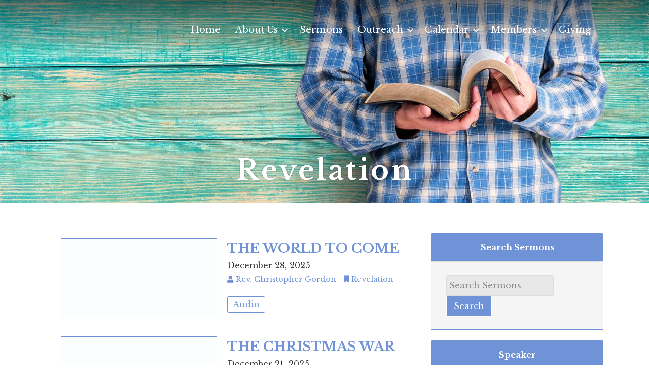

--- FILE ---
content_type: text/css; charset=utf-8
request_url: https://www.escondidourc.org/wp-content/uploads/churchdev/style.css?1707771360&ver=6.9
body_size: 8549
content:
/* Baseline Normalize
	normalize.css v2.1.2 | MIT License | git.io/normalize
--------------------------------------------- */

article,aside,details,figcaption,figure,footer,header,hgroup,main,nav,section,summary{display:block}audio,canvas,video{display:inline-block}audio:not([controls]){display:none;height:0}[hidden]{display:none}html{font-family:sans-serif;-ms-text-size-adjust:100%;-webkit-text-size-adjust:100%}body{margin:0}a:focus{outline:thin dotted}a:active,a:hover{outline:0}h1{font-size:2em;margin:.67em 0}abbr[title]{border-bottom:1px dotted}b,strong{font-weight:bold}dfn{font-style:italic}hr{-moz-box-sizing:content-box;box-sizing:content-box;height:0}mark{background:#ff0;color:#000}code,kbd,pre,samp{font-family:monospace,serif;font-size:1em}pre{white-space:pre-wrap}q{quotes:"\201C" "\201D" "\2018" "\2019"}small{font-size:80%}sub,sup{font-size:75%;line-height:0;position:relative;vertical-align:baseline}sup{top:-0.5em}sub{bottom:-0.25em}img{border:0}svg:not(:root){overflow:hidden}figure{margin:0}fieldset{border:1px solid silver;margin:0 2px;padding:.35em .625em .75em}legend{border:0;padding:0}button,input,select,textarea{font-family:inherit;font-size:100%;margin:0}button,input{line-height:normal}button,select{text-transform:none}button,html input[type="button"],input[type="reset"],input[type="submit"]{-webkit-appearance:button;cursor:pointer}button[disabled],html input[disabled]{cursor:default}input[type="checkbox"],input[type="radio"]{box-sizing:border-box;padding:0}input[type="search"]{-webkit-appearance:textfield;-moz-box-sizing:content-box;-webkit-box-sizing:content-box;box-sizing:content-box}input[type="search"]::-webkit-search-cancel-button,input[type="search"]::-webkit-search-decoration{-webkit-appearance:none}button::-moz-focus-inner,input::-moz-focus-inner{border:0;padding:0}textarea{overflow:auto;vertical-align:top}table{border-collapse:collapse;border-spacing:0}


/* Defaults
------------------------------------------------------------ */

html {
	font-size: 62.5%; /* 10px browser default */
}

body,
h1,
h2,
h2 a,
h2 a:visited,
h3,
h4,
h5,
h6,
p,
select,
textarea {
	margin: 0;
	padding: 0;
	text-decoration: none;
}

li,
ol,
ul {
	margin: 0;
	padding: 0;
}

ol li {
	list-style-type: decimal;
}


/* Screen Reader Text
--------------------------------------------- */

.screen-reader-shortcut,
.screen-reader-text,
.screen-reader-text span {
	border: 0;
	clip: rect(0, 0, 0, 0);
	height: 1px;
	overflow: hidden;
	position: absolute !important;
	width: 1px;
	word-wrap: normal !important;
}

.screen-reader-text:focus,
.screen-reader-shortcut:focus,
.widget_search input[type="submit"]:focus {
	background: #fff;
	box-shadow: 0 0 2px 2px rgba(0,0,0,.6);
	clip: auto !important;
	color: #333;
	display: block;
	font-size: 1em;
	font-weight: bold;
	height: auto;
	padding: 15px 23px 14px;
	text-decoration: none;
	width: auto;
	z-index: 100000; /* Above WP toolbar. */
}

.more-link {
	position: relative;
}


/* Skip Links
---------------------------------------------------------------------------------------------------- */

.genesis-skip-link {
	margin: 0;
}

.genesis-skip-link .skip-link-hidden {
	display: none;
	visibility: hidden;
}

.genesis-skip-link li {
	height: 0;
	list-style: none;
	width: 0;
}

/* Display outline on focus */
:focus {
	color: #333;
	outline: #ccc solid 1px;
}


/* Clear Floats
------------------------------------------------------------ */

.archive-pagination:before,
.clearfix:before,
.entry:before,
.entry-pagination:before,
.footer-widgets:before,
.nav-primary:before,
.nav-secondary:before,
.site-container:before,
.site-footer:before,
.site-header:before,
.site-inner:before,
.wrap:before {
	content: " ";
	display: table;
}

.archive-pagination:after,
.clearfix:after,
.entry:after,
.entry-pagination:after,
.footer-widgets:after,
.nav-primary:after,
.nav-secondary:after,
.site-container:after,
.site-footer:after,
.site-header:after,
.site-inner:after,
.wrap:after {
	clear: both;
	content: " ";
	display: table;
}

.clearfix:after { visibility: hidden; display: block; height: 0; font-size: 0; line-height: 0; content: " "; clear: both; }
.clearfix { display: block; }
/* IE6 */
* html .clearfix { height: 1%; }
/* IE7 */
*:first-child + html .clearfix { min-height: 1%; }


/* Hyperlinks
------------------------------------------------------------ */

a,
a:visited {
	color: #6f93d6;
	text-decoration: none;
}

a:hover {
	color: #000000;
	text-decoration: underline;
}

a img {
	border: none;
}

a,
button,
input:focus,
input[type="button"],
input[type="reset"],
input[type="submit"],
textarea:focus,
.button {
	-webkit-transition: all 0.2s ease-in-out;
	-moz-transition: all 0.2s ease-in-out;
	-ms-transition: all 0.2s ease-in-out;
	-o-transition: all 0.2s ease-in-out;
	transition: all 0.2s ease-in-out;
}


/* Body
------------------------------------------------------------ */

body {
	background: #ffffff;
	color: #333333;
	font-family: 'Libre Baskerville', serif;
	font-size: 16px;
	line-height: 1.625;
}

::-moz-selection {
	background-color: #0d72c7;
	color: #fff;
}

::selection {
	background-color: #0d72c7;
	color: #fff;
}


/* Wrap
------------------------------------------------------------ */

.site-container {
	max-width: 100%;
	clear: both;
}

.content .taxonomy-description h1, .content .author-description h1, .taxonomy-description, .content blockquote, .author-description, .author-box, .comment-list li, .ping-list li, a.comment-reply-link, #author, #comment, #email, #url, #respond p.form-allowed-tags, #commentform #submit, .sidebar-primary h4, .sidebar-secondary h4, #ez-home-sidebar h4, .sidebar.widget-area .widget, .breadcrumb, .search-form input[type="submit"], #subbutton, .search-form input[type="search"], #subbox, .pagination li a, .sidebar-primary .widget-title, .sidebar-secondary .widget-title, #ez-home-sidebar .widget-title, .content .archive-description h1, .content .archive-description {
		-webkit-border-radius: 3px;
		border-radius: 3px;
}

/* Inner
------------------------------------------------------------ */

.site-inner {
	max-width: 1100px;
	margin: 0px auto 0px;
	overflow: hidden;
	clear: both;
}
body.page.fl-builder .site-inner,
body.post.fl-builder .site-inner,
body.single-fl-builder-template .site-inner,
body.single-fl-theme-layout .site-inner {
	max-width: 100%;
}

/* Taxonomy Description
------------------------------------------------------------ */

.archive-description {
	background: #F5F5F5;
	border-top: 0px solid #DDDDDD;
	border-bottom: 2px solid #DDDDDD;
	border-left: 0px solid #DDDDDD;
	border-right: 0px solid #DDDDDD;
	margin: -10px 0 30px;
	padding: 0;
	color: #333333;
}

.content .archive-description h1,
body.search .content h1.archive-title {
	background: #333333;
	border-top: 0px solid #DDDDDD;
	border-bottom: 2px solid #DDDDDD;
	border-left: 0px solid #DDDDDD;
	border-right: 0px solid #DDDDDD;
	margin: 0;
	padding: 13px 20px 11px 25px;
	color: #FFFFFF;
	font-size: 16px;
}

.content .archive-description p {
	padding: 25px 25px 25px 25px;
}

.content .archive-description a, .content .archive-description a:visited {
	color: #0037B4;
	text-decoration: none;
}

.content .archive-description a:hover {
	color: #000000;
	text-decoration: none;
}


/* Content-Sidebar Wrap
------------------------------------------------------------ */

.content-sidebar-wrap {
	float: left;
}

.sidebar-content-sidebar .content-sidebar-wrap,
.sidebar-sidebar-content .content-sidebar-wrap {
	float: right;
}

.content-sidebar-sidebar .content-sidebar-wrap {
	width: 900px;
}

.sidebar-sidebar-content .content-sidebar-wrap {
	width: 900px;
}

.sidebar-content-sidebar .content-sidebar-wrap {
	width: 900px;
}

.content-sidebar .content-sidebar-wrap {
	width: 1100px;
}

.sidebar-content .content-sidebar-wrap {
	width: 1100px;
}

.full-width-content .content-sidebar-wrap {
	width: 1100px;
}
body .content-sidebar-wrap,
body.page.fl-builder .content-sidebar-wrap,
body.post.fl-builder .content-sidebar-wrap,
body.single-fl-builder-template .content-sidebar-wrap,
body.single-fl-theme-layout .content-sidebar-wrap {
	width: 100%;
}
body.page.fl-builder #cd-footer,
body.post.fl-builder #cd-footer {
	margin-top: 60px;
}

/* Content
------------------------------------------------------------ */

.content {
	margin: 0;
	padding: 20px 20px 10px 20px;
	float: left;
}

body.page.fl-builder .content,
body.post.fl-builder .content {
	padding: 0;
}

.content-sidebar-sidebar .content {
	width: 500px;
}

.sidebar-sidebar-content .content {
	width: 500px;
}

.sidebar-content-sidebar .content {
	width: 500px;
}

.content-sidebar .content {
	width: 700px;
}

.sidebar-content .content {
	width: 700px;
}

.full-width-content .content {
	width: 1060px;
}

body.page.fl-builder.full-width-content .content,
body.post.fl-builder.full-width-content .content,
body.single-fl-builder-template.fl-builder.full-width-content .content,
body.single-fl-theme-layout .full-width-content .content {
	width: 100%;
}

.sidebar-content .content,
.sidebar-sidebar-content .content {
	float: right;
}

.content .post,
.content .entry {
	margin: 0px 0 40px;
	padding: 20px 20px 0px 20px;
}
body.single-fl-builder-template.fl-builder.full-width-content .content .entry,
body.single-fl-theme-layout .full-width-content .content .entry,
body.single-fl-builder-template.fl-builder.full-width-content .content,
body.single-fl-theme-layout .full-width-content .content {
	padding-left: 0;
	padding-right: 0;
}
.content .page {
	margin: 0;
	padding: 0;
}

p {
	margin: 0 0 25px;
}

p, ul li, ol li, .entry-pagination {
	color: #333333;
	font-family: 'Libre Baskerville', serif;
	font-size: 16px;
}

a, a:visited {
	color: #6f93d6;
	text-decoration: none;
}

a:hover {
	color: #000000;
	text-decoration: none;
}

blockquote {
	background: transparent;
	border-top: 0px solid #DDDDDD;
	border-bottom: 2px solid #DDDDDD;
	border-left: 0px solid #DDDDDD;
	border-right: 0px solid #DDDDDD;
	margin: 5px 5px 20px 30px;
	padding: 25px 30px 5px;
}

blockquote p {
	color: #FFFFFF;
	font-family: 'Libre Baskerville', serif;
	font-size: 18px;
	font-style: italic;
}

blockquote a, blockquote a:visited {
	color: #C2910D;
	text-decoration: none;
}

blockquote a:hover {
	color: #FFFFFF;
	text-decoration: none;
}

p.subscribe-to-comments {
	padding: 20px 0 10px;
}

.clear {
	clear: both;
}

.clear-line {
	border-bottom: 1px solid #ddd;
	clear: both;
	margin: 0 0 25px;
}


/* Ordered / Unordered Lists
------------------------------------------------------------ */

ul, ol {
	margin: 0;
	padding: 0 0 20px;
}

ul li {
	margin: 0 0 0 30px;
	padding: 0;
	list-style-type: square;
}

header.fl-builder-content ul li,
footer.fl-builder-content ul li,
.fl-builder-content .fl-menu ul li,
.fl-builder-content .fl-builder-pagination ul li {
	margin: inherit;
	padding: inherit;
	list-style-type: none;
}

ol li {
	margin: 0 0 0 35px;
}

ul ul, ol ol {
	padding: 0;
}


/* Post Info
------------------------------------------------------------ */

.entry-header .entry-meta {
	margin: -5px 0 15px;
	color: #333333;
	font-family: 'Libre Baskerville', serif;
	font-size: 16px;
}

.entry-header .entry-meta a,
.entry-header .entry-meta a:visited {
	color: #6f93d6;
	text-decoration: none;
}

.entry-header .entry-meta a:hover {
	color: #000000;
	text-decoration: none;
}

.entry-comments-link::before {
	content: "\2014";
	margin: 0 6px 0 2px;
}


/* Post Meta
------------------------------------------------------------ */

.entry-footer .entry-meta {
	border-top: 2px solid #DDDDDD;
	padding: 5px 0 0;
	font-style: italic;
	clear: both;
}

.entry-footer .entry-meta a,
.entry-footer .entry-meta a:visited {
	text-decoration: none;
}

.entry-footer .entry-meta a:hover {
	text-decoration: none;
}


/* Author Box
------------------------------------------------------------ */

.author-box {
	background: #F5F5F5;
	border-top: 0px solid #DDDDDD;
	border-bottom: 2px solid #DDDDDD;
	border-left: 0px solid #DDDDDD;
	border-right: 0px solid #DDDDDD;
	margin: 0px 0 40px;
	padding: 25px 25px 25px 25px;
	overflow: hidden;
	clear: both;
}

.author-box-title {

}

.author-box-content {

}

.author-box a,
.author-box a:visited {

}

.author-box a:hover {

}


/* Sticky Posts
------------------------------------------------------------ */

.sticky {
	background-color: #f5f5f5;
	margin: -10px 0 40px;
	padding: 20px;
}

.content .sticky {
	background: transparent !important;
	border-top: 0px solid #DDDDDD;
	border-bottom: 0px solid #DDDDDD;
	border-left: 0px solid #DDDDDD;
	border-right: 0px solid #DDDDDD;
	margin: -10px 0 40px 0;
	padding: 20px 20px 20px 20px;
}


/* Archive Page
------------------------------------------------------------ */

.archive-page {
	float: left;
	padding: 20px 0 0;
	width: 45%;
}


/* Post Icons
------------------------------------------------------------ */

.post-comments,
.tags {
	background: url(images/icon-dot.png) no-repeat left;
	margin: 0 0 0 3px;
	padding: 0 0 0 10px;
}


/* Images
------------------------------------------------------------ */

img {
	max-width: 100%;
	height: auto;
}

.nivoSlider img {
    max-width: none;
}

.featuredpage img,
.featuredpost img,
.post-image {
	background: transparent;
	border: 0px solid #DDDDDD;
	padding: 0px;
}

.author-box .avatar {
	background: #FFFFFF;
	border: 0px solid #DDDDDD;
	width: 80px;
	height: 80px;
	margin: 0 10px 0 0;
	padding: 0px;
	float: left;
}

.post-image {
	margin: 0 10px 10px 0;
}

img.centered,
.aligncenter {
	display: block;
	margin: 0 auto 10px;
}

img.alignnone {
	display: inline;
	margin: 0 0 10px;
}

img.alignleft {
	display: inline;
	margin: 0 15px 10px 0;
}

img.alignright {
	display: inline;
	margin: 0 0 10px 15px;
}

.alignleft {
	float: left;
	margin: 0 15px 10px 0;
}

.alignright {
	float: right;
	margin: 0 0 10px 15px;
}

.wp-caption {
	background: transparent;
	border: 0px solid #DDDDDD;
	max-width: 100%;
	padding: 5px;
	text-align: center;
}

p.wp-caption-text {
	margin: 5px 0;
	color: #FFFFFF;
}

.wp-smiley,
.wp-wink {
	border: none;
	float: none;
}

.post-format-image {
	display: block;
	float: right;
}

.page .post-format-image {
	display: none;
}

.page-template-page_blog-php .post-format-image {
	display: block;
}

.dynamik-page-builder .site-inner {
	max-width: none;
	padding: 0;
}

.dynamik-content-filler-img {
	width: 100% !important;
	height: 0 !important;
	border: 0 !important;
	margin: 0 !important;
	padding: 0 !important;
	display: block !important;
}


/* Post Navigation
------------------------------------------------------------ */

.pagination,
.entry-pagination {
	width: 100%;
	margin: 0;
	padding: 20px 0 20px;
	overflow: hidden;
}

.pagination li {
	display: inline;
}

.pagination a,
.pagination a:visited,
.entry-pagination a,
.entry-pagination a:visited {

}

.pagination a:hover,
.entry-pagination a:hover {

}

.pagination li a,
.pagination li.disabled,
.pagination li a:hover,
.pagination li.active a {
	border: 1px solid #DDDDDD;
	margin: 0 0px 0 0px;
	padding: 8px 12px 8px 12px;
}

.pagination li a:hover,
.pagination li.active a {

}

.pagination li a:hover {

}


/* Primary / Secondary Sidebars
------------------------------------------------------------ */

.sidebar {
	float: right;
	display: inline;
}

.sidebar-secondary {
	float: left;
}

.sidebar-content .sidebar-primary,
.sidebar-sidebar-content .sidebar-primary {
	float: left;
}

.content-sidebar-sidebar .sidebar-secondary {
	float: right;
}

.content-sidebar .sidebar-primary {
	width: 340px;
}

.sidebar-content .sidebar-primary {
	width: 340px;
}

.content-sidebar-sidebar .sidebar-primary {
	width: 340px;
}

.content-sidebar-sidebar .sidebar-secondary {
	width: 180px;
}

.sidebar-sidebar-content .sidebar-primary {
	width: 340px;
}

.sidebar-sidebar-content .sidebar-secondary {
	width: 180px;
}

.sidebar-content-sidebar .sidebar-primary {
	width: 340px;
}

.sidebar-content-sidebar .sidebar-secondary {
	width: 180px;
}

.sidebar-primary h4,
.sidebar-primary .widget-title,
.sidebar-secondary h4,
.sidebar-secondary .widget-title,
#ez-home-sidebar h4,
#ez-home-sidebar .widget-title {
	background: #6f93d6;
	border-bottom: 2px solid #DDDDDD;
	margin: 0;
	padding: 15px 25px 15px 25px;
	text-align: center;
	color: #fff;
}

.sidebar-primary,
.sidebar-secondary,
#ez-home-sidebar {
	color: #333333;
}

.sidebar-primary a,
.sidebar-primary a:visited,
.sidebar-secondary a,
.sidebar-secondary a:visited,
#ez-home-sidebar a,
#ez-home-sidebar a:visited {
	color: #333333;
	text-decoration: none;
}

.sidebar-primary a:hover,
.sidebar-secondary a:hover,
#ez-home-sidebar a:hover {
	color: #000000;
	text-decoration: none;
}

.sidebar.widget-area .widget {
	background: #F5F5F5;
	border-bottom: 2px solid #6f93d6;
	margin: 20px 0 15px;
	padding: 0 0 15px;
}

.sidebar.widget-area ol,
.sidebar.widget-area ul,
.sidebar.widget-area .textwidget,
.sidebar.widget-area .widget_tag_cloud div div,
.sidebar.widget-area .author-bio-widget,
.sidebar.widget-area .featuredpage .page,
.sidebar.widget-area .featuredpost .post {
	margin: 0;
	padding: 0px 0px 0px 20px;
}

.sidebar.widget-area #wp-calendar caption,
.sidebar.widget-area #wp-calendar th {
	color: #333333;
}

.sidebar.widget-area .widget_archive select,
.sidebar.widget-area #cat {
	margin: 0px 0px 0px 20px;
}

.sidebar.widget-area ul li {
	border-bottom: 0px dashed #DDDDDD;
	margin: 0px 0px 7px 0px;
	padding: 0px 0px 5px 0px;
	list-style-type: none;
	word-wrap: break-word;
}

.sidebar.widget-area ul ul li {
	border: none;
	margin: 0;
}

/* Dropdowns
------------------------------------------------------------ */

.widget_archive select,
#cat {
	background: #F5F5F5;
	border: 1px solid #DDDDDD;
	width: 83%;
	margin: 15px 15px 0;
	padding: 3px;
	font-size: 14px;
	display: inline;
}


/* Featured Page / Post
------------------------------------------------------------ */

.featuredpage,
.featuredpost {
	overflow: hidden;
	clear: both;
}

.featuredpage .page,
.featuredpost .post {
	margin: 0px 0px 0px 0px !important;
	padding: 0px 0px 0px 0px;
	overflow: hidden;
}

.featuredpage .page p,
.featuredpost .post p {
	color: #333333;
}

.featuredpage .page a,
.featuredpage .page a:visited,
.featuredpost .post a,
.featuredpost .post a:visited {
	color: #0037B4 !important;
	text-decoration: none !important;
}

.featuredpage .page a:hover,
.featuredpost .post a:hover {
	color: #000000 !important;
	text-decoration: none !important;
}

.featuredpage .page h2,
.featuredpost .post h2,
.featuredpage .page .entry-title,
.featuredpost .post .entry-title {
	margin: 0 0 5px;
	font-size: 20px;
	line-height: 1.25;
}

.featuredpage .page h2 a,
.featuredpage .page h2 a:visited,
.featuredpost .post h2 a,
.featuredpost .post h2 a:visited,
.featuredpage .page .entry-title a,
.featuredpage .page .entry-title a:visited,
.featuredpost .post .entry-title a,
.featuredpost .post .entry-title a:visited {
	color: #333333 !important;
	text-decoration: none !important;
}

.featuredpage .page h2 a:hover,
.featuredpost .post h2 a:hover,
.featuredpage .page .entry-title a:hover,
.featuredpost .post .entry-title a:hover {
	color: #0037B4 !important;
	text-decoration: none !important;
}

.featuredpage .page .byline,
.featuredpost .post .entry-header .entry-meta {
	color: #333333 !important;
	font-size: 14px !important;
}

.featuredpage .page .byline a,
.featuredpage .page .byline a:visited,
.featuredpost .post .entry-header .entry-meta a,
.featuredpost .post .entry-header .entry-meta a:visited {
	color: #0037B4 !important;
	text-decoration: none !important;
}

.featuredpage .page .byline a:hover,
.featuredpost .post .entry-header .entry-meta a:hover {
	color: #000000 !important;
	text-decoration: none !important;
}

.more-from-category {
	padding: 5px 15px 0;
}


/* User Profile
------------------------------------------------------------ */

.user-profile {
	overflow: hidden;
}

.user-profile p {
	padding: 5px 25px;
}

.user-profile .posts_link {
	padding: 0 25px;
}


/* Search Form
------------------------------------------------------------ */

.site-header .search-form {
	float: right;
	padding: 12px 0 0;
}

.sidebar .search-form {
	padding: 15px 0 10px 30px;
}

.search-form input[type="search"], #subbox, .widget_product_search input#s {
	background: #E8E8E8;
	border: 1px solid #DDDDDD;
	width: 200px;
	margin: 10px 5px 0 0;
	padding: 9px 5px 10px 5px;
	color: #888888;
	-webkit-appearance: none;
}

::-webkit-input-placeholder {
	color: #888888;
}

.nav-primary .search-form input[type="search"] {
	margin: 2px -7px 0 0;
}

.search-form input[type="submit"], #subbutton, .widget_product_search input#searchsubmit {
	background: #6f93d6;
	border: 1px solid #fff;
	margin: 0;
	padding: 10px 14px 10px 14px;
	line-height: 19px;
	cursor: pointer;
	text-decoration: none;
	color: #fff;
}

.search-form input[type="submit"]:hover, #subbutton:hover,  .widget_product_search input#searchsubmit:hover {
	background: #194775;
	border: 1px solid #000000;
	color: #FFFFFF;
	text-decoration: none;
}

.widget_product_search label {
	display: none;
}

/* Footer
------------------------------------------------------------ */

.cd-footer .widget_nav_menu ul.menu > li {
	text-transform: uppercase;
	list-style: none;
	clear: left;
	font-size: .9em;
	margin: 0;
	font-weight: bold;
}
.cd-footer .widget_nav_menu ul.sub-menu {
	margin-left: 10px;
}
.cd-footer .widget_nav_menu ul.sub-menu > li {
	text-transform: capitalize;
	list-style: none;
	margin: 0;
	padding-right: 10px; 
	margin: 0 0 0 11px;
	font-weight: normal;
}
.cd-footer .menu {
-webkit-columns: 200px 2;
   -moz-columns: 200px 2;
        columns: 200px 2;
}
/* Footer Nav*/


/* Comments
------------------------------------------------------------ */

#comments {
	margin: 0px 0 15px;
	overflow: hidden;
}

#respond {
	margin: 0 0 15px;
	padding: 20px 0 0;
}

#comments h3,
#respond h3 {
	margin: 0 0 10px;
	color: #333333;
	font-size: 26px;
	font-weight: 300;
	line-height: 1.25;
}

#author,
#comment,
#email,
#url {
	background: #FFFFFF;
	border: 1px solid #DDDDDD;
	width: 250px;
	margin: 0 5px 10px 0;
	padding: 5px;
	color: #333333;
	-webkit-box-shadow: 0 1px 2px #E8E8E8 inset;
	box-shadow: 0 1px 2px #E8E8E8 inset;
}

#comment {
	width: 98%;
	height: 150px;
	margin: 0 0 10px;
}

#commentform #submit {
	background: transparent !important;
	border: 1px solid #6f93d6 !important;
	color: #6f93d6 !important;
	padding: 10px 14px 10px 14px;
}

#commentform #submit:hover {
	background: #6f93d6 !important;
	color: #fff !important;
}

.comment-author {
	color: #333333;
}

.comment-author span,
.comment-author .says {
	font-size: 18px;
}

.comment-author span a, .comment-author span a:visited {
	color: #0037B4;
	text-decoration: none;
}

.comment-author span a:hover {
	color: #000000;
	text-decoration: none;
}

.ping-list {
	margin: 0 0 40px;
}

.comment-list ol,
.ping-list ol {
	padding: 10px;
}

.comment-list li,
.ping-list li {
	border-top: 0px solid #DDDDDD;
	border-bottom: 2px solid #DDDDDD;
	border-left: 0px solid #DDDDDD;
	border-right: 0px solid #DDDDDD;
	margin: 15px 0 5px;
	padding: 25px 25px 25px 25px;
	font-weight: bold;
	list-style-type: none;
}

.comment-list li .avatar {
	background: #FFFFFF;
	border: 0px solid #DDDDDD;
	width: 48px;
	height: 48px;
	margin: 5px 0 0 10px;
	padding: 0px;
	float: right;
}

.comment-list li ul li {
	background: #E8E8E8;
	margin-right: -16px;
	list-style-type: none;
}

.comment-content p {
	margin: 0 0 20px;
}

.comment-content p,
#respond p {
	color: #333333;
	font-weight: 300;
}

.comment-notes {
	margin: 0 0 10px;
}

#respond label {
	display: block;
}

.comment-list cite,
.ping-list cite {
	font-style: normal;
	font-weight: normal;
}

.comment-meta,
.comment-edit-link {
	margin: 0 0 5px;
	color: #0037B4;
	font-size: 14px;
	font-weight: normal;
}

.comment-meta a,
.comment-meta a:visited,
.comment-edit-link a,
.comment-edit-link a:visited {
	color: #0037B4 !important;
	text-decoration: none !important;
}

.comment-meta a:hover,
.comment-edit-link a:hover {
	color: #000000 !important;
	text-decoration: none !important;
}

a.comment-reply-link,
a.comment-reply-link:visited {
	background: #DDDDDD;
	border-top: 0px solid #CCCCCC;
	border-bottom: 2px solid #CCCCCC;
	border-left: 0px solid #CCCCCC;
	border-right: 0px solid #CCCCCC;
	padding: 8px 12px 8px 12px;
	color: #333333;
	font-size: 14px;
	font-weight: 300;
	text-decoration: none;
}

a.comment-reply-link:hover {
	background: #CCCCCC;
	border-top: 0px solid #BBBBBB;
	border-bottom: 2px solid #BBBBBB;
	border-left: 0px solid #BBBBBB;
	border-right: 0px solid #BBBBBB;
	color: #333333;
	text-decoration: none;
}

.comment-content a,
.comment-content a:visited,
#comments .navigation a,
#comments .navigation a:visited,
#respond a,
#respond a:visited {
	color: #0037B4;
	text-decoration: none;
}

.comment-content a:hover,
#comments .navigation a:hover,
#respond a:hover {
	color: #000000;
	text-decoration: none;
}

.nocomments {
	text-align: center;
}

#comments .navigation {
	padding: 20px 0 20px;
	display: block;
}

.thread-even {
	background: #F5F5F5;
}

.thread-alt {
	background: #F5F5F5;
}

.form-allowed-tags {
	background: #F5F5F5;
	border: 0px solid #DDDDDD;
	margin: 10px 0 20px;
	padding: 25px 25px 25px 25px;
}

#respond p.form-allowed-tags {
	color: #666666;
}


/* BuddyPress
------------------------------------------------------------ */

div.item-list-tabs {
	margin: 25px 0 20px;
}

div.item-list-tabs.nav-secondary {
	margin: -15px 0 15px;
}

.padder div.pagination {
	margin: -20px 0 0;
}

form#whats-new-form textarea {
	width: 97%;
}

table.forum {
	margin: 0;
}

table.forum tr > td:first-child,
table.forum tr > th:first-child {
	padding: 10px 15px;
}

ul#topic-post-list p {
	padding: 0 0 20px;
}

div.dir-search {
	margin: -29px 0 0;
}

ul.button-nav li,
div#item-header ul li,
ul.item-list li {
	list-style: none;
}

ul#topic-post-list {
	margin: 0 0 15px;
}

#post-topic-reply {
	margin: 15px 0 0;
}

.sidebar-primary .item-options,
.sidebar-secondary .item-options,
.sidebar-primary .avatar-block,
.sidebar-secondary .avatar-block {
	padding: 10px 10px 0;
}

.sidebar-primary ul.item-list .vcard,
.sidebar-secondary ul.item-list .vcard,
.sidebar-primary .avatar-block,
.sidebar-secondary .avatar-block {
	overflow: auto;
}

.sidebar-primary a img.avatar,
.sidebar-secondary a img.avatar {
	background: #F6F6F6;
	margin: 0 10px 10px 0;
	padding: 5px;
	float: left;
}

.sidebar-primary ul.item-list,
.sidebar-secondary ul.item-list {
	width: auto;
	padding: 0 10px;
}

#primary ul.item-list,
#primary ul.item-list li {
	list-style-type: none;
}

.widget-error {
	padding: 10px;
}

/* Active Dynamik Skin Custom Styles
------------------------------------------------------------ */

/*
        Skin Name: Ez Church
        Skin URI: http://church.ez-web-hosting.com
        Author: Daniel
        Author URI: http://church.ez-web-hosting.com/
        Version: 1.0
*/



/* Default Responsive Styles
------------------------------------------------------------ */

@media screen and (min-device-width: 320px) and (max-device-width: 1024px)
{
/* CSS for iPhone and iPad only */
html { -webkit-text-size-adjust: none; /* Prevent font scaling in landscape */ }
}

@media only screen and (max-width: 1140px) {
.site-container { border: 0; margin: 0 auto; -webkit-border-radius: 0; border-radius: 0; -webkit-box-shadow: none; box-shadow: none; }
body.override .site-header .wrap, .title-area, .site-header .widget-area { width: 100%; }
.title-area { height: 84px; padding-left: 0; text-align: center; float: none; }
.site-header .widget-area { padding: 0; }
.header-image .site-header .wrap .title-area { margin: 10px auto 0px; float: none; }
body.override .menu-primary, body.override .menu-secondary, .site-header .widget-area, .site-header .genesis-nav-menu { width: 100%; }
.site-header .widget-area { float: none; }
.genesis-nav-menu li.right { display: none; }
ul.menu-primary, ul.menu-secondary, .site-header ul.genesis-nav-menu, .site-header .genesis-nav-menu li { float: none; text-align: center; }
.menu-primary li, .menu-secondary li, .site-header .genesis-nav-menu li { display: inline-block; float: none; }
.menu-primary li li, .menu-secondary li li, .site-header .genesis-nav-menu li li { text-align: left; }
.nav-primary, .nav-secondary, .site-header .widget-area, .site-header .genesis-nav-menu { height: 100%; border-bottom: 0; }
.menu-primary, .menu-secondary, .site-header .menu, .menu-primary li, .menu-secondary li, .site-header .genesis-nav-menu li, .menu-primary li ul, .menu-secondary li ul, .site-header .genesis-nav-menu li ul { width: 100%; -webkit-box-sizing: border-box; -moz-box-sizing: border-box; box-sizing: border-box; }
.menu-primary li ul, .menu-secondary li ul, .site-header .genesis-nav-menu li ul { display: block; visibility: visible; height: 100%; left: 0; position: relative; }
.menu-primary a { border-right: 0 !important; border-bottom: 0px solid #78665A !important; }
.menu-secondary a { border-right: 0 !important; border-bottom: 0px solid #DDDDDD !important; }
.site-header .genesis-nav-menu a { border-right: 0 !important; border-bottom: 0px solid #DDDDDD !important; }
.menu-primary li li, .menu-secondary li li, .site-header .genesis-nav-menu li li { text-align: center; }
.menu-primary li li a, .menu-primary li li a:link, .menu-primary li li a:visited, .menu-secondary li li a, .menu-secondary li li a:link, .menu-secondary li li a:visited, .site-header .genesis-nav-menu li li a, .site-header .genesis-nav-menu li li a:link, .site-header .genesis-nav-menu li li a:visited { width: auto; }
.menu-primary li ul ul, .menu-secondary li ul ul, .site-header .genesis-nav-menu li ul ul { margin: 0; }
ul.genesis-nav-menu, .genesis-nav-menu li  { text-align: left !important; }
.genesis-nav-menu .sub-menu a::before { content: "- "; }
.menu-primary li:hover ul ul, .menu-secondary li:hover ul ul { left: 0; }
.menu-primary .sub-menu a, .menu-primary .sub-menu a:link { padding: 17px 20px; }
.menu-primary .sub-menu li li a, .menu-primary .sub-menu li li a:link { padding: 17px 30px; }
.menu-primary .sub-menu li li ul li a, .menu-primary .sub-menu li li ul li a:link { padding: 17px 40px; }
.menu-secondary .sub-menu a, .menu-secondary .sub-menu a:link { padding: 17px 20px; }
.menu-secondary .sub-menu li li a, .menu-secondary .sub-menu li li a:link { padding: 17px 30px; }
.menu-secondary .sub-menu li li ul li a, .menu-secondary .sub-menu li li ul li a:link { padding: 17px 40px; }
.nav-primary, .nav-secondary { display: none; }.site-header .widget_nav_menu { display: none; }
.responsive-primary-menu-container, .responsive-secondary-menu-container, .mobile-primary-toggle, .mobile-secondary-toggle { display: block; }
#ez-home-container-wrap, #ez-home-sidebar-wrap { width: 100%; max-width: 100%; }
#ez-home-sidebar-wrap { margin: 20px 0 0; float: left; }
.five-sixths, .four-fifths, .four-sixths, .one-fifth, .one-fourth,
.one-half, .one-sixth, .one-third, .three-fifths, .three-fourths,
.three-sixths, .two-fifths, .two-fourths, .two-sixths, .two-thirds { width: 100%; margin-left: 0; padding-bottom: 25px; }
.first { padding-top: 0 !important; }
#ez-home-slider.ez-widget-area, .slider-inside #ez-home-slider.ez-widget-area { padding-bottom: 0; }
#home-hook-wrap { padding-bottom: 0; padding-left: 30px; padding-right: 30px; }
#ez-home-container-wrap, .ez-home-container-area,
#ez-feature-top-container, #ez-fat-footer-container { margin: 0 auto; padding-bottom: 0; }
body.override.fat-footer-inside #ez-fat-footer-container-wrap { margin-top: 0; margin-bottom: 30px; }
#ez-home-container-wrap .ez-widget-area,
#ez-feature-top-container .ez-widget-area,
#ez-fat-footer-container .ez-widget-area { width: 100%; padding-bottom: 20px; margin-left: 0 !important; }
#ez-home-sidebar-wrap { margin: 0; }
.site-footer .creds, .site-footer .gototop { width: 100%; text-align: center; float: none; }
    .fl-row-content-wrap {
        padding-left: 20px !important;
        padding-right: 20px !important;
    }

}

@media only screen and (min-width: 840px) and (max-width: 1140px) {
body.override .site-inner { padding-bottom: 10px; }
body.override .content-sidebar-wrap { width: 100%; }
body.override .content { width: auto; max-width: 100%; max-width: -moz-available; padding: 0; }
body.content-sidebar-sidebar .content, body.sidebar-content-sidebar .content, body.content-sidebar .content { margin-right: 300px; }
body.sidebar-sidebar-content .content, body.sidebar-content .content { margin-left: 300px; }
body.full-width-content .content { margin: 0; }
body.override .sidebar-primary { width: 280px; }
body.content-sidebar-sidebar .sidebar-primary, body.sidebar-content-sidebar .sidebar-primary, body.content-sidebar .sidebar-primary { margin-left: -280px; }
body.sidebar-sidebar-content .sidebar-primary, body.sidebar-content .sidebar-primary { margin-right: -280px; }
body.override .sidebar-secondary { width: 100%; margin: 20px 0 0; float: left; }

}

@media only screen and (min-width: 480px) and (max-width: 1140px) {

body.override .breadcrumb { margin: 0 20px -10px; }
.author-box { margin: 0px 20px 40px; }
#comments { margin: 0px 20px 15px; }
.entry-pings { margin: 0 20px; }
#respond { margin: 0 20px 15px; }

}

@media only screen and (max-width: 839px) {
body.override .site-inner { padding-bottom: 10px; }
body.override .content-sidebar-wrap, body.override .content { width: 100%; }
.content { padding: 0; }
body.override .sidebar-primary, body.override .sidebar-secondary { width: 100%; float: left; }
.sidebar-primary { margin: 20px 0 0; }

}

@media only screen and (min-width: 480px) and (max-width: 839px) {

}

@media only screen and (max-width: 479px) {
.content .override { padding: 0; }
body.override .breadcrumb { margin: 0 0 -10px; }

}

/* Custom CSS
------------------------------------------------------------ */

.event-list-content {
    border-top: 1px solid rgba(255,255,255,.3);
    border-bottom: 1px solid rgba(255,255,255,.3);
}
.eventFeatured-excerpt {
	color: #333;
}
body.fl-builder-template-template-default {
	background: #fff;
}

.fl-builder-content .uabb-creative-menu ul li {
	font-size: inherit;
}
.fl-builder--menu-item[data-view="admin"] {
    display: none !important;
}
.event_date, .event_day {
	color: #1B162E !important;
}
.eventFeatured-content {
    top: 180px;
}
/* Featured Posts */
.uabb-blog-post-content {
	padding: 0 5px !important;
	background: #6f93d6;
	color: rgba(255,255,255,.8)
}
.uabb-blog-post-content h3 a {
	color: rgba(255,255,255,.8) !important;
	font-size: 27px !important;
	font-weight: bold !important;
}
.uabb-blog-posts-shadow:hover .uabb-blog-post-content h3 a {
	color: rgba(255,255,255,1) !important;
}
/* Sermon Series Styles */
.cd-sermon-series {
	padding-bottom: 46px;
}
.cd-sermon-series-link-text {
    bottom: 7px;
    background: #6f93d6 !important;
    color: #f7f7f7 !important;
    font-size: 1.5em;
    padding: 4px;
}
.cd-sermon-series-link a {
    background: rgba(255,255,255,.1) !important;
} 
.cd-sermon-series-link a:hover {
    background: rgba(255,255,255,0) !important;
} 
/* Sermon Series Styles END*/

/* Filters Bar Colors */
.filters-bg,
.filters-bg ul ul li:hover {
	background: #6f93d6 !important;
}
.filters-bg ul li:hover,
.filters-bg ul ul {
	background: #6f93d6 !important;
}

/* Sermon Archive */

.sermons-single li.tax,
.sermons-archive li.taz {
	margin-bottom: 10px;
}
.sermons-single li.tax,
.sermons-archive li.taz {
	margin-bottom: 10px;
}

/* Staff Archive */
/* Sermon Archive */

.sermons-single li.tax,
.sermons-archive li.taz {
	margin-bottom: 10px;
}
.sermons-single li.tax,
.sermons-archive li.taz {
	margin-bottom: 10px;
}

/* Staff Archive */
article.staff-archive {
	margin: 0 0% !important;
	padding: 20px 0 !important;
}
@media (min-width: 450px) {
    article.staff-archive {
	    float: none;
	    width: 100%;
    }
}
@media (min-width: 900px) {
    article.staff-archive {
        float: none;
	    width: 100%;
    }
}
.staff-archive .content-right .entry-content {
	display: block;
}
.staff-archive .clear {
	position: relative;
	overflow: hidden;
	padding: 0 !important;
	border: 0 !important;
}
.staff-archive .content-right {
	position: relative;
	bottom: 0;
	background: transpatent;
	padding: 10px 0 !important;
	width: 100%;
}
.staff-archive .content-right h1 {
	font-size: 27px;
	text-align: left;
	font-weight: bold;
	color: #333;
}
.staff-archive .content-right h1 a,
.staff-archive .content-right h1 a:visited {
	color: #333;
}
.staff-archive:hover .content-right h1 a {
	color: #333;
}
.staff-archive .img-left img {
	width: 100%;
	max-width: 300px;
	padding: 0 !important;
	border: 0 !important;
}
.staff-single .the-content {
	clear: none;
}

.giving-imabe-bg label,
.giving-imabe-bg .gfield_required {
	color: #fff !important;
}
.giving-imabe-bg li {
	margin-bottom: 5px !important;
}
.white-text p a {
	color: #fff !important;
	font-weight: bold !important;
}
#prayer-add-form,
.iPrayed,
.prayer-add-form {
	background: #6f93d6 !important;
	color: #fff !important;
	border: 0;
}
#prayer-add-form i {
	color: #fff !important;
}
.prayer-wrap.answered {
    background: rgba(255,255,255,.2) !important;
    border: 1px solid rgba(255,255,255,.4) !important;
}
.pray .iPrayed {
    color: #fff !important;
    border: 0 !important;
}
.widget .content-right.page {
	background: transparent !important;
}
.dynamik-page-builder .site-inner p, .dynamik-page-builder .site-inner ul li, .dynamik-page-builder .site-inner ol li, .entry-content p, .entry-content ul li, .entry-content ol li, .entry-pagination {
    color: inherit;
}

a.post-edit-link {
	display: none;
}
img.wp-image-2847 {
	margin-top: 40px;
}
html.fl-builder-edit img.wp-image-2847 {
	margin-top: 0px;
}
.text-shadow h1 {
	text-shadow: 2px 2px 0px rgba(0, 0, 0, 1);
}
.text-shadow h3 {
	text-shadow: 1px 1px 0px rgba(0, 0, 0, .5);
}

.widget_black_studio_tinymce ul {
 	padding: 0 !important;
}

h1.page-title.sermons-archive {
	display: none;
}
.inner-header-inner {
	position: relitave;
}
.header-content {
	position: absolute;
	bottom: 20px;
	left: 50%;
	width: auto;
	background: rgba(255,255,255,.8);
	padding: 10px 20px;
	margin: 0 auto;
	border-radius: 3px;
}
.header-content h1 {
	font-size: 35px;
	color: #333;
}
.sermon-btn, .sermon-btn:visited {
	background: transparent !important;
	border: 1px solid #6f93d6 !important;
	color: #6f93d6 !important;
}
.sermon-btn:hover {
	background: #6f93d6 !important;
	color: #fff !important;
}

.sidebar.widget-area ul li {
    list-style-type: none;
    margin: 0;
    padding: 0;
}
.widget .event_month {
    top: 0;
}
.sidebar .content-right,
.sidebar .page {
	padding: 0 !important;
}
.sidebar .clear {
	padding: 10px 20px 0 !important;
}

/* Slider */
.inner-header {
	position: relative;
}
.inner-header-inner img {
	width: 100%;
}
.site-container {
	position: relative;
}
#cd-header {
	position: absolute;
	top: 0px;
	z-index: 101;
	width: 100%;
}
#cd-header .fl-menu-mobile-close {
    color: #f7f7f7;
}
html.fl-builder-edit #cd-header {
	position: relative;
	top: 0 !important;
}
html.fl-builder-edit .cd-header-image {
    margin-top: 0 !important;
}
.single-fl-builder-template .cd-row {
	display: none;
}
.cd-row {
	position: relative;
}
body.fl-builder-edit .cd-row:hover {
	border: 2px solid #F7A407;
	border-radius: 5px;
}
.edit-template {
	position: absolute;
	top: 0px;
	left: 0px;
	padding: 0px 20px 2px;
	display: none;
	background: #F7A407;
	border-bottom-right-radius: 5px;
	z-index: 10;
}
body.fl-builder-edit .cd-row:hover .edit-template {
	display: block;
}
body.fl-builder-edit .cd-row:hover .edit-template i {
	color: #fff;
	font-size: 14px;
	line-height: 1em;
}
html.fl-builder-edit #cd-header {
	position: relative;
}
.cd-header-image.remove .fl-heading {
	display: none;
}
.cd-footer {
	margin-top: 40px;
}
body.home .cd-footer {
	margin-top: 0;
}


/* Contact Staff ***********************************************/
.widget.staff .clear,
.staff-archive .clear,
.sermons-archive .clear {
	margin-bottom: 10px;
	padding: 10px;
}
.widget.staff .clear img,
.sermons-archive .clear img {
	margin: 0 20px 0 0;
	border: 1px solid #6f93d6;
	background: #fbfeff;
	padding: 3px
}
.tab_content {
	clear: both;
}
.events-archive {
	margin-bottom: 10px !important;
}
#sermon-widget-2 img {
	margin: 0 10px 10px 0;
	border: 1px solid #607005;
	background: #fbfeff;
	padding: 0px
}
.event_date {
	color: #333;
}

/* Forms *******************************************************/
.gform_wrapper input, .gform_wrapper select, .gform_wrapper textarea {
	border: 2px solid rgba(0,0,0,.1);
	background: #f7f7f7;
	border-radius: 3px;
}
label.gfield_label {
	font-weight: 100 !important;
}
.gform_button {
	padding: 10px 30px;
	font-size: 1.2em !important;
}

/* Placeholder text style */

::-webkit-input-placeholder {
   color: #000;
}

:-moz-placeholder { /* Firefox 18- */
   color: #000;  
}

::-moz-placeholder {  /* Firefox 19+ */
   color: #000;  
}

:-ms-input-placeholder {  
   color: #000;  
}

/* Custom Responsive CSS
------------------------------------------------------------ */

@media only screen and (max-width: 1100px) {
header.site-header {
    position: relative;
    top: 0 !important;
}
}
@media only screen and (min-width: 768px) and (max-width: 1100px) {

}
@media only screen and (min-width: 480px) and (max-width: 1100px) {
.content .override {
    padding:  0;
}
header.site-header {
	border-bottom: 0;
}
}
@media only screen and (max-width: 767px) {
.sermons-archive {
	width: 50%;
}

.header-content h1 {
	font-size: 20px;
}
}
@media only screen and (min-width: 480px) and (max-width: 767px) {
.header-content {
	bottom: 20px;
}
.header-content h1 {
	font-size: 18px;
}
}
@media only screen and (max-width: 479px) {
.header-content {
	padding: 3px 10px;
	bottom: 5px;
}
.header-content h1 {
	font-size: 16px;
}
.sermons-archive {
	float: none !important;
	width: 100%;
	padding: 10px !important;
}
}


--- FILE ---
content_type: text/css; charset=utf-8
request_url: https://www.escondidourc.org/wp-content/themes/escondidourc/style.css?ver=1.0.15
body_size: 168
content:
/*
Theme Name:     Escondidourc
Theme URI:      https://www.churchdev.com/
Description:    ChurchDev Esalms Design 
Author:         ChurchDev.com
Author URI:     https://www.churchdev.com
Template:       genesis
Version:        1.0.26
*/
